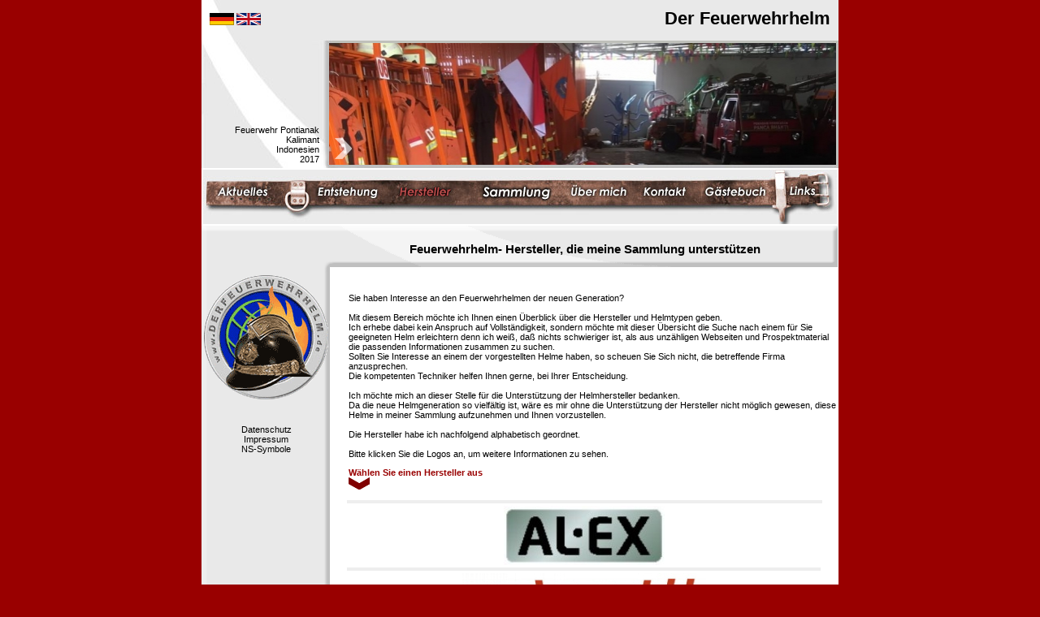

--- FILE ---
content_type: text/html
request_url: http://derfeuerwehrhelm.de/hersteller.php?PHPSESSID=48938fa3baac550e571769654b890471
body_size: 12676
content:
<!DOCTYPE HTML PUBLIC "-//W3C//DTD HTML 4.01 Transitional//EN" "http://www.w3.org/TR/html4/loose.dtd">
<html><!-- InstanceBegin template="/Templates/index.dwt" codeOutsideHTMLIsLocked="false" -->
<head>
<title>www.derfeuerwehrhelm.de :....  d</title>
<meta http-equiv="Content-Type" content="text/html; charset=iso-8859-1">
<meta name="keywords" content="Feuerwehrhelmsammlung DIN14940 EN443 Leder Messinghelm Bullard Römer Rosenbauer Heros Draeger Gallet MSA Schuberth Firehelmetscollector Firefighterhelmets Helmetcollection fire helmet firehelmet fire brigade helmet firefighter helmet Helmsammler Feuerwehrhelmsammler Feuerwehrhelmsammlung fire helmet collector fire helmet collection casco de bomberos casco bombero casque pompier elmetti vigili del fuoco elmo pompieri">
<meta name="description" content="Feuerwehrhelmsammlung von Markus Bruchmann">
<meta name="copyright" content="Markus Bruchmann, Andreas Berger">
<link rel="stylesheet" type="text/css" href="shadowbox/shadowbox.css">
<script type="text/javascript" src="shadowbox/shadowbox.js"></script>
<script type="text/javascript">
Shadowbox.init();
</script>
<style type="text/css">
<!--
body {
	background-color: #990000;
}
-->
#navi a:nth-child(1):hover { background:url(bilder/menu/d_01_h.jpg) !important; }#navi a:nth-child(1):hover img { display:none; }#navi a:nth-child(2):hover { background:url(bilder/menu/d_02_h.jpg) !important; }#navi a:nth-child(2):hover img { display:none; }#navi a:nth-child(3):hover { background:url(bilder/menu/d_03_h.jpg) !important; }#navi a:nth-child(3):hover img { display:none; }#navi a:nth-child(4):hover { background:url(bilder/menu/d_04_h.jpg) !important; }#navi a:nth-child(4):hover img { display:none; }#navi a:nth-child(5):hover { background:url(bilder/menu/d_05_h.jpg) !important; }#navi a:nth-child(5):hover img { display:none; }#navi a:nth-child(6):hover { background:url(bilder/menu/d_06_h.jpg) !important; }#navi a:nth-child(6):hover img { display:none; }#navi a:nth-child(7):hover { background:url(bilder/menu/d_07_h.jpg) !important; }#navi a:nth-child(7):hover img { display:none; }#navi a:nth-child(8):hover { background:url(bilder/menu/d_08_h.jpg) !important; }#navi a:nth-child(8):hover img { display:none; }</style>
<link href="styleab.css" rel="stylesheet" type="text/css">

<!-- InstanceBeginEditable name="head" --><!-- InstanceEndEditable -->


</head>

<body  onload="initLightbox()">
<table width="780" border="0" align="center" cellpadding="2" cellspacing="0" bgcolor="#DDDDDD" style="border-style: none;border-width: 0px;border-collapse: collapse;border-spacing: 0px;">
  <tr valign="top" style="margin:0;padding:0;">
    <td colspan="2" style="margin:0;padding:0;">
		<div style="width:784px;height:207px;background:#EBEBEB url(bg_top.jpg);text-align:right;position: relative;">
						<div style="width:100%;height:50px;"><p style="float:left;padding-left:10px;padding-top:5px;"><a href="?PHPSESSID=48938fa3baac550e571769654b890471&lang=d&PHPSESSID=f68da14893ed890fed9dcf4f8b2608f0"> <img src="07_deutschland.gif" border="0"></a> <a href="?PHPSESSID=48938fa3baac550e571769654b890471&lang=e&PHPSESSID=f68da14893ed890fed9dcf4f8b2608f0"><img src="12_grossbritanien.gif" border="0"></a></p><h1 style="margin:0;padding-top:10px;padding-right:10px;">Der Feuerwehrhelm</h1></div>
			<p style="margin:0;float:left;width:137px;position:absolute;bottom:5px;margin-left:8px;">Feuerwehr Pontianak Kalimant<br />
 Indonesien<br />
2017</p>
			<img src="http://www.derfeuerwehrhelm.de/bilder/top/neu/1121.jpg" style="width:624px;height:150px;padding-top:3px;padding-right:3px;" alt="Header">
			<img style="position:absolute;margin-left:-620px;margin-top:120px;" src="pfeil.png">
		</div>
	</td>
  </tr>
  <tr>
    <td id="navi" colspan="2" bgcolor="#FFFFFF"><a href="index.php?PHPSESSID=f68da14893ed890fed9dcf4f8b2608f0" style="display:inline-block;width:116px;height:67px;"><img src="bilder/menu/d_01.jpg" border="0"></a><a href="entst.php?PHPSESSID=f68da14893ed890fed9dcf4f8b2608f0" style="display:inline-block;width:107px;height:67px;"><img src="bilder/menu/d_02.jpg" border="0"></a><a href="hersteller.php?PHPSESSID=f68da14893ed890fed9dcf4f8b2608f0" style="display:inline-block;width:105px;height:67px;"><img src="bilder/menu/d_03_h.jpg" border="0"></a><a href="sammlung.php?PHPSESSID=f68da14893ed890fed9dcf4f8b2608f0" style="display:inline-block;width:115px;height:67px;"><img src="bilder/menu/d_04.jpg" border="0"></a><a href="about.php?PHPSESSID=f68da14893ed890fed9dcf4f8b2608f0" style="display:inline-block;width:85px;height:67px;"><img src="bilder/menu/d_05.jpg" border="0"></a><a href="kontakt.php?PHPSESSID=f68da14893ed890fed9dcf4f8b2608f0" style="display:inline-block;width:81px;height:67px;"><img src="bilder/menu/d_06.jpg" border="0"></a><a href="gb_index.php?PHPSESSID=f68da14893ed890fed9dcf4f8b2608f0" style="display:inline-block;width:99px;height:67px;"><img src="bilder/menu/d_07.jpg" border="0"></a><a href="links.php?PHPSESSID=f68da14893ed890fed9dcf4f8b2608f0" style="display:inline-block;width:72px;height:67px;"><img src="bilder/menu/d_08.jpg"  border="0"></a></td>
  </tr>  <tr bgcolor="#FFFFFF">
    <td width="152" height="54" align="center" valign="middle" background="bilder/menu/bg_m_2.png" bgcolor="#EBEBEB"><!-- InstanceBeginEditable name="lang" --><br>
        <!-- InstanceEndEditable -->&nbsp;</td>
    <td align="center" background="bilder/menu/bg_m_1.png" bgcolor="#EBEBEB">    <p><span class="t9"><!-- InstanceBeginEditable name="ueberschrift" --><h1 style="font-size:15px;">Feuerwehrhelm- Hersteller, die meine Sammlung unterst&uuml;tzen</h1>
			<!-- InstanceEndEditable --></span> </p>    </td>
  </tr>
  <tr bgcolor="#FFFFFF">
    <td width="152" align="center" valign="top" background="bilder/menu/bg_m_3.png" bgcolor="#EBEBEB"><img src="bilder/top/logo_w.gif" width="155" height="155" style="margin-bottom: 30px;">
		<a style="text-decoration: none; color: black;" href="datenschutz.php?PHPSESSID=f68da14893ed890fed9dcf4f8b2608f0">Datenschutz</a><br/>
		<a style="text-decoration: none; color: black;" href="impressum.php?PHPSESSID=f68da14893ed890fed9dcf4f8b2608f0">Impressum</a><br/>
		<a style="text-decoration: none; color: black;" href="ns.php?PHPSESSID=f68da14893ed890fed9dcf4f8b2608f0">NS-Symbole</a>
	</td>
    <td width="624" height="100%" valign="top">&nbsp;<br>
    <!-- InstanceBeginEditable name="main" -->
    <p align="left" style="margin-left:20px;">Sie haben Interesse an den Feuerwehrhelmen der neuen Generation?<br />
<br />
Mit diesem Bereich möchte ich Ihnen einen Überblick über die Hersteller und Helmtypen geben.<br />
Ich erhebe dabei kein Anspruch auf Vollständigkeit, sondern möchte mit dieser Übersicht die Suche nach einem für Sie geeigneten Helm erleichtern denn ich weiß, daß nichts schwieriger ist, als aus unzähligen Webseiten und Prospektmaterial die passenden Informationen zusammen zu suchen.<br />
Sollten Sie Interesse an einem der vorgestellten Helme haben, so scheuen Sie Sich nicht, die betreffende Firma anzusprechen.<br />
Die kompetenten Techniker helfen Ihnen gerne, bei Ihrer Entscheidung.<br />
<br />
Ich möchte mich an dieser Stelle für die Unterstützung der Helmhersteller bedanken.<br />
Da die neue Helmgeneration so vielfältig ist, wäre es mir ohne die Unterstützung der Hersteller nicht möglich gewesen, diese Helme in meiner Sammlung aufzunehmen und Ihnen vorzustellen.<br />
<br />
Die Hersteller habe ich nachfolgend alphabetisch geordnet.<br />
<br />
Bitte klicken Sie die Logos an, um weitere Informationen zu sehen.</p>
	<p style="margin-left:20px;font-weight:bold;color:#990000;">W&auml;hlen Sie einen Hersteller aus<br><img src="pfeil_u.png"></p>
    <table width="95%"  border="0" align="center" cellpadding="1" cellspacing="2">
	<tr bgcolor="#eee"><td colspan="2" height="2px"></td></tr>

	<tr bgcolor="#fff"><td style="text-align:center;"><a href="hersteller_detail.php?id=21&PHPSESSID=f68da14893ed890fed9dcf4f8b2608f0"><img src="bilder/hersteller/neu/e884820fa9e6b3dbf3602b92bf34b57a.jpg"></a></td></tr><tr bgcolor="#eee"><td height="2px"></td></tr><tr bgcolor="#fff"><td style="text-align:center;"><a href="hersteller_detail.php?id=18&PHPSESSID=f68da14893ed890fed9dcf4f8b2608f0"><img src="bilder/hersteller/neu/db389162f28b8cceaf618c39c8d56182.jpg"></a></td></tr><tr bgcolor="#eee"><td height="2px"></td></tr><tr bgcolor="#fff"><td style="text-align:center;"><a href="hersteller_detail.php?id=1&PHPSESSID=f68da14893ed890fed9dcf4f8b2608f0"><img src="bilder/hersteller/neu/a6a5168e090ce0c1f196f2927f5fa674.jpg"></a></td></tr><tr bgcolor="#eee"><td height="2px"></td></tr><tr bgcolor="#fff"><td style="text-align:center;"><a href="hersteller_detail.php?id=22&PHPSESSID=f68da14893ed890fed9dcf4f8b2608f0"><img src="bilder/hersteller/neu/737a8a2f8803564ffab4324fd3f8e3ed.jpg"></a></td></tr><tr bgcolor="#eee"><td height="2px"></td></tr><tr bgcolor="#fff"><td style="text-align:center;"><a href="hersteller_detail.php?id=6&PHPSESSID=f68da14893ed890fed9dcf4f8b2608f0"><img src="bilder/hersteller/neu/234526cad59af8d39791d9150772d25d.jpg"></a></td></tr><tr bgcolor="#eee"><td height="2px"></td></tr><tr bgcolor="#fff"><td style="text-align:center;"><a href="hersteller_detail.php?id=10&PHPSESSID=f68da14893ed890fed9dcf4f8b2608f0"><img src="bilder/hersteller/neu/draeger.png"></a></td></tr><tr bgcolor="#eee"><td height="2px"></td></tr><tr bgcolor="#fff"><td style="text-align:center;"><a href="hersteller_detail.php?id=13&PHPSESSID=f68da14893ed890fed9dcf4f8b2608f0"><img src="bilder/hersteller/neu/c37bad7721fb2576851ce17f27715a20.jpg"></a></td></tr><tr bgcolor="#eee"><td height="2px"></td></tr><tr bgcolor="#fff"><td style="text-align:center;"><a href="hersteller_detail.php?id=26&PHPSESSID=f68da14893ed890fed9dcf4f8b2608f0"><img src="bilder/hersteller/neu/e63149223d1cd188f9841d4ab566c792.jpg"></a></td></tr><tr bgcolor="#eee"><td height="2px"></td></tr><tr bgcolor="#fff"><td style="text-align:center;"><a href="hersteller_detail.php?id=15&PHPSESSID=f68da14893ed890fed9dcf4f8b2608f0"><img src="bilder/hersteller/neu/257e6af48a5125092baf3d42790714b8.jpg"></a></td></tr><tr bgcolor="#eee"><td height="2px"></td></tr><tr bgcolor="#fff"><td style="text-align:center;"><a href="hersteller_detail.php?id=28&PHPSESSID=f68da14893ed890fed9dcf4f8b2608f0"><img src="bilder/hersteller/neu/216c6d9258c6ffd200e6ec004b31cd9e.jpg"></a></td></tr><tr bgcolor="#eee"><td height="2px"></td></tr><tr bgcolor="#fff"><td style="text-align:center;"><a href="hersteller_detail.php?id=27&PHPSESSID=f68da14893ed890fed9dcf4f8b2608f0"><img src="bilder/hersteller/neu/01c7d6c36bfb0491a860f128185f9e95.jpg"></a></td></tr><tr bgcolor="#eee"><td height="2px"></td></tr><tr bgcolor="#fff"><td style="text-align:center;"><a href="hersteller_detail.php?id=20&PHPSESSID=f68da14893ed890fed9dcf4f8b2608f0"><img src="bilder/hersteller/neu/abc197174ca47ead4de8f971d6c8f55f.jpg"></a></td></tr><tr bgcolor="#eee"><td height="2px"></td></tr>      
    </table>
	<p>&nbsp;</p>
	<p>&nbsp;</p>
	<p>&nbsp;</p>
    <!-- InstanceEndEditable -->      </td>
  </tr>
<tr>
    <td colspan="2" bgcolor="#FFFFFF" class="t9"><table width="100%"  border="0" cellpadding="2" cellspacing="0" background="bilder/menu/bg_m_4.png">
       <tr>
         <td>&nbsp;</td>
         <td height="65"><p><img src="bilder/menu/unten_01.gif" width="45" height="16"><img src="bilder/menu/unten_02.gif" width="79" height="16"><img src="bilder/menu/unten_03.gif" width="35" height="16"><img src="bilder/menu/unten_04.gif" width="96" height="16"><img src="bilder/menu/unten_05.gif" width="94" height="16"><img src="bilder/menu/unten_06.gif" width="53" height="16"><img src="bilder/menu/unten_07.gif" width="19" height="16"><img src="bilder/menu/unten_08.gif" width="45" height="16"><br>
          Design & Programmierung: Andreas Berger </p>          </td>
         <td valign="top"><a href="#top"><br>
          top</a></td>
       </tr>
     </table></td>
  </tr>
</table>
<div style="display:none;visibility:hidden;">
<img src="bilder/menu/d_01_h.jpg"><img src="bilder/menu/d_02_h.jpg"><img src="bilder/menu/d_04_h.jpg"><img src="bilder/menu/d_05_h.jpg"><img src="bilder/menu/d_06_h.jpg"><img src="bilder/menu/d_07_h.jpg"><img src="bilder/menu/d_08_h.jpg"></div>
<script type="text/javascript">
var gaJsHost = (("https:" == document.location.protocol) ? "https://ssl." : "http://www.");
document.write(unescape("%3Cscript src='" + gaJsHost + "google-analytics.com/ga.js' type='text/javascript'%3E%3C/script%3E"));
</script>
<script type="text/javascript">
try {
var pageTracker = _gat._getTracker("UA-8066289-1");
pageTracker._trackPageview();
} catch(err) {}</script>
</body>
<!-- InstanceEnd --></html>